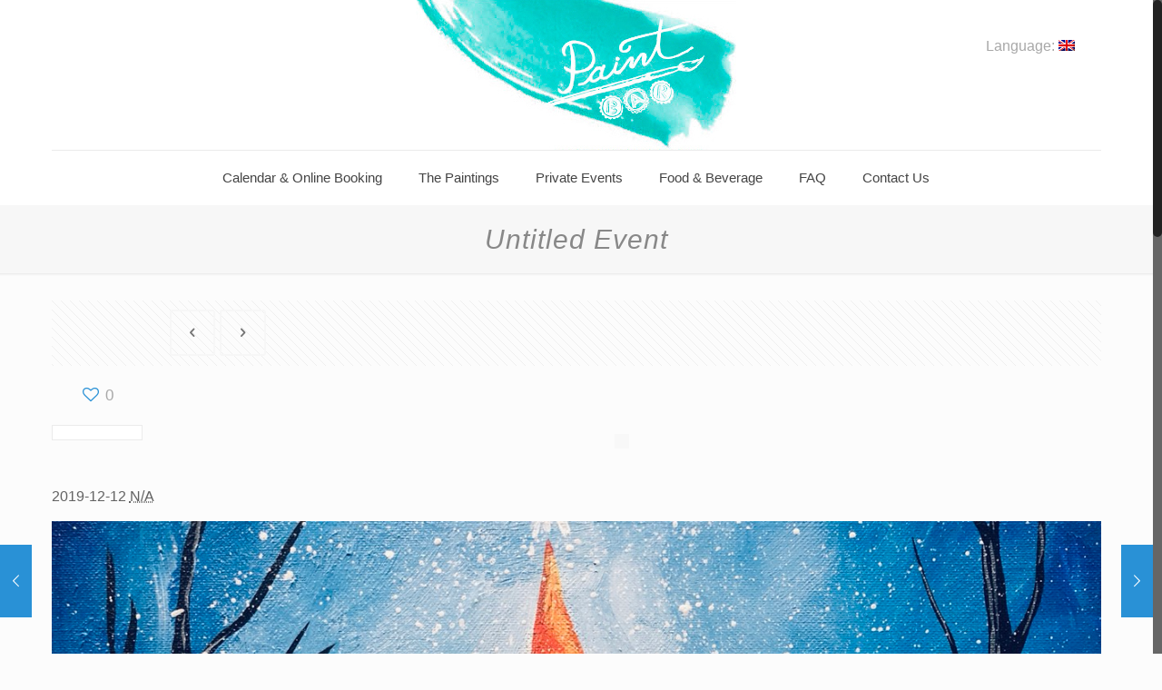

--- FILE ---
content_type: application/javascript
request_url: https://paintbarbangkok.com/home/wp-content/plugins/booked/js/functions.js?ver=1.7.10
body_size: 8011
content:
// make it a global variable so other scripts can access it
var booked_load_calendar_date_booking_options;

;(function($, window, document, undefined) {
	
	var $win = $(window);

	$.fn.spin.presets.booked = {
	 	lines: 10, // The number of lines to draw
		length: 7, // The length of each line
		width: 5, // The line thickness
		radius: 11, // The radius of the inner circle
		corners: 1, // Corner roundness (0..1)
		rotate: 0, // The rotation offset
		direction: 1, // 1: clockwise, -1: counterclockwise
		color: '#555', // #rgb or #rrggbb or array of colors
		speed: 1, // Rounds per second
		trail: 60, // Afterglow percentage
		shadow: false, // Whether to render a shadow
		hwaccel: false, // Whether to use hardware acceleration
		className: 'booked-spinner', // The CSS class to assign to the spinner
		zIndex: 2e9, // The z-index (defaults to 2000000000)
		top: '50%', // Top position relative to parent
		left: '50%' // Left position relative to parent
	}
	
	$.fn.spin.presets.booked_top = {
	 	lines: 11, // The number of lines to draw
		length: 10, // The length of each line
		width: 6, // The line thickness
		radius: 15, // The radius of the inner circle
		corners: 1, // Corner roundness (0..1)
		rotate: 0, // The rotation offset
		scale: 0.5,
		direction: 1, // 1: clockwise, -1: counterclockwise
		color: '#aaaaaa', // #rgb or #rrggbb or array of colors
		speed: 1, // Rounds per second
		trail: 60, // Afterglow percentage
		shadow: false, // Whether to render a shadow
		hwaccel: false, // Whether to use hardware acceleration
		className: 'booked-spinner booked-spinner-top', // The CSS class to assign to the spinner
		zIndex: 2e9, // The z-index (defaults to 2000000000)
		top: '15px', // Top position relative to parent
		left: '50%' // Left position relative to parent
	}
	
	$.fn.spin.presets.booked_white = {
	 	lines: 13, // The number of lines to draw
		length: 11, // The length of each line
		width: 5, // The line thickness
		radius: 18, // The radius of the inner circle
		scale: 1,
		corners: 1, // Corner roundness (0..1)
		rotate: 0, // The rotation offset
		direction: 1, // 1: clockwise, -1: counterclockwise
		color: '#fff', // #rgb or #rrggbb or array of colors
		speed: 1, // Rounds per second
		trail: 60, // Afterglow percentage
		shadow: false, // Whether to render a shadow
		hwaccel: false, // Whether to use hardware acceleration
		className: 'booked-spinner booked-white', // The CSS class to assign to the spinner
		zIndex: 2e9, // The z-index (defaults to 2000000000)
		top: '50%', // Top position relative to parent
		left: '50%' // Left position relative to parent
	}
	
	// Adjust the calendar sizing when resizing the window
	$win.on('resize', function(){
		
		adjust_calendar_boxes();
		resize_booked_modal();
		
	});

	$win.on('load', function() {

		var ajaxRequests = [];
		
		// Adjust the calendar sizing on load
		adjust_calendar_boxes();
		
		$('.booked-calendar-wrap').each(function(){
			var thisCalendar = $(this);
			var calendar_month = thisCalendar.find('table.booked-calendar').attr('data-calendar-date');
			thisCalendar.attr('data-default',calendar_month);
			init_tooltips(thisCalendar);
		});
		
		$('.booked-list-view').each(function(){
			var thisList = $(this);
			var list_date = thisList.find('.booked-appt-list').attr('data-list-date');
			thisList.attr('data-default',list_date);
		});
		
		bookedRemoveEmptyTRs();
		init_appt_list_date_picker();

		$('.booked_calendar_chooser').change(function(e){
	
			e.preventDefault();
			
			var $selector 			= $(this),
				thisIsCalendar		= $selector.parents('.booked-calendarSwitcher').hasClass('calendar');	
	
			if (!thisIsCalendar){
				
				var thisCalendarWrap	= $selector.parents('.booked-calendar-shortcode-wrap').find('.booked-list-view'),
				thisDefaultDate			= thisCalendarWrap.attr('data-default'),
				thisIsCalendar			= $selector.parents('.booked-calendarSwitcher').hasClass('calendar');
				
				if (typeof thisDefaultDate == 'undefined'){ thisDefaultDate = false; }
				
				thisCalendarWrap.addClass('booked-loading');
	
				var args = {
					'action'		: 'booked_appointment_list_date',
					'date'		: thisDefaultDate,
					'calendar_id'	: $selector.val()
				};
				
				$(document).trigger("booked-before-loading-appointment-list-booking-options");
				thisCalendarWrap.spin('booked_top');
			
				$.ajax({
					url: booked_js_vars.ajax_url,
					type: 'post',
					data: args,
					success: function( html ) {
						
						thisCalendarWrap.html( html );
						
						init_appt_list_date_picker();
						setTimeout(function(){
							thisCalendarWrap.removeClass('booked-loading');
						},1);
						
					}
				});
				
			} else {
				
				var thisCalendarWrap 	= $selector.parents('.booked-calendar-shortcode-wrap').find('.booked-calendar-wrap'),
				thisDefaultDate			= thisCalendarWrap.attr('data-default');
				if (typeof thisDefaultDate == 'undefined'){ thisDefaultDate = false; }
				
				var args = {
					'action'		: 'booked_calendar_month',
					'gotoMonth'		: thisDefaultDate,
					'calendar_id'	: $selector.val()
				};
			
				savingState(true,thisCalendarWrap);
			
				$.ajax({
					url: booked_js_vars.ajax_url,
					type: 'post',
					data: args,
					success: function( html ) {
						
						thisCalendarWrap.html( html );
						
						adjust_calendar_boxes();
						bookedRemoveEmptyTRs();
						init_tooltips(thisCalendarWrap);
					 	$(window).trigger('booked-load-calendar', args, $selector );
						
					}
				});
				
			}
			
			return false;
			
		});
		
		// Calendar Next/Prev Click
		$('.booked-calendar-wrap').on('click', '.page-right, .page-left, .monthName a', function(e) {

			e.preventDefault();

			var $button 			= $(this),
				gotoMonth			= $button.attr('data-goto'),
				thisCalendarWrap 	= $button.parents('.booked-calendar-wrap'),
				thisCalendarDefault = thisCalendarWrap.attr('data-default'),
				calendar_id			= $button.parents('table.booked-calendar').attr('data-calendar-id');
				
			if (typeof thisCalendarDefault == 'undefined'){ thisCalendarDefault = false; }
			
			var args = {
				'action'		: 'booked_calendar_month',
				'gotoMonth'		: gotoMonth,
				'calendar_id'	: calendar_id,
				'force_default'	: thisCalendarDefault
			};
		
			savingState(true,thisCalendarWrap);
		
			$.ajax({
				url: booked_js_vars.ajax_url,
				type: 'post',
				data: args,
				success: function( html ) {
					
					thisCalendarWrap.html( html );
					
					adjust_calendar_boxes();
					bookedRemoveEmptyTRs();
					init_tooltips(thisCalendarWrap);
					$(window).trigger('booked-load-calendar', args, $button );
					
				}
			});

			return false;

		});

		// Calendar Date Click
		$('.booked-calendar-wrap').on('click', 'tr.week td', function(e) {

			e.preventDefault();

			var $thisDate 				= $(this),
				booked_calendar_table 	= $thisDate.parents('table.booked-calendar'),
				$thisRow				= $thisDate.parent(),
				date					= $thisDate.attr('data-date'),
				calendar_id				= booked_calendar_table.attr('data-calendar-id'),
				colspanSetting			= $thisRow.find('td').length;
				
			if (!calendar_id){ calendar_id = 0; }

			if ($thisDate.hasClass('blur') || $thisDate.hasClass('booked') && !booked_js_vars.publicAppointments || $thisDate.hasClass('prev-date')){

				// Do nothing.

			} else if ($thisDate.hasClass('active')){

				$thisDate.removeClass('active');
				$('tr.entryBlock').remove();
				
				var calendarHeight = booked_calendar_table.height();
				booked_calendar_table.parent().height(calendarHeight);

			} else {

				$('tr.week td').removeClass('active');
				$thisDate.addClass('active');

				$('tr.entryBlock').remove();
				$thisRow.after('<tr class="entryBlock loading"><td colspan="'+colspanSetting+'"></td></tr>');
				$('tr.entryBlock').find('td').spin('booked');

				$(document).trigger("booked-before-loading-calendar-booking-options");
				
				var args = {
					'action'		: 'booked_calendar_date',
					'date'			: date,
					'calendar_id'	: calendar_id
				};
				
				var calendarHeight = booked_calendar_table.height();
				booked_calendar_table.parent().height(calendarHeight);
				
				$.ajax({
					url: booked_js_vars.ajax_url,
					type: 'post',
					data: args,
					success: function( html ) {
						
						$('tr.entryBlock').find('td').html( html );
						
						$('tr.entryBlock').removeClass('loading');
						$('tr.entryBlock').find('.booked-appt-list').fadeIn(300);
						$('tr.entryBlock').find('.booked-appt-list').addClass('shown');
						adjust_calendar_boxes();
						
					}
				});

			}
			
			return;

		});
		
		// Appointment List Next/Prev Date Click
		$('.booked-list-view').on('click', '.booked-list-view-date-prev,.booked-list-view-date-next', function(e) {

			e.preventDefault();

			var $thisLink 			= $(this),
				date				= $thisLink.attr('data-date'),
				thisList			= $thisLink.parents('.booked-list-view'),
				defaultDate			= thisList.attr('data-default'),
				calendar_id			= $thisLink.parents('.booked-list-view-nav').attr('data-calendar-id');
				
			if (typeof defaultDate == 'undefined'){ defaultDate = false; }
				
			if (!calendar_id){ calendar_id = 0; }
			
			thisList.addClass('booked-loading');
	
			var booked_load_list_view_date_booking_options = {
				'action'		: 'booked_appointment_list_date',
				'date'			: date,
				'calendar_id'	: calendar_id,
				'force_default'	: defaultDate
			};
			
			$(document).trigger("booked-before-loading-appointment-list-booking-options");
			thisList.spin('booked_top');
		
			$.ajax({
				url: booked_js_vars.ajax_url,
				type: 'post',
				data: booked_load_list_view_date_booking_options,
				success: function( html ) {
					
					thisList.html( html );
					
					init_appt_list_date_picker();
					setTimeout(function(){
						thisList.removeClass('booked-loading');
					},1);
					
				}
			});
			
			return false;

		});

		// New Appointment Click
		$('.booked-calendar-wrap').on('click', 'button.new-appt', function(e) {

			e.preventDefault();

			var $button 		= $(this),
				timeslot		= $button.attr('data-timeslot'),
				date			= $button.attr('data-date'),
				$thisTimeslot	= $button.parents('.timeslot'),
				is_list_view	= $button.parents('.booked-calendar-wrap').hasClass('booked-list-view'),
				calendar_id		= $button.parents('table.booked-calendar').attr('data-calendar-id');
				
			if (typeof is_list_view != 'undefined' && is_list_view){
				var calendar_id	= $button.parents('.booked-list-view').find('.booked-list-view-nav').attr('data-calendar-id');
			} else {
				var calendar_id	= $button.parents('table.booked-calendar').attr('data-calendar-id');
			}

			booked_appt_form_options = {'action':'booked_new_appointment_form','date':date,'timeslot':timeslot,'calendar_id':calendar_id};

			/*
			 * $(document).on("booked-before-loading-calendar-booking-options", function(event, params) { code goes here });
			 */
			$(document).trigger("booked-before-loading-calendar-booking-options");

			create_booked_modal();
			setTimeout(function(){
				
				$.ajax({
					url: booked_js_vars.ajax_url,
					type: 'post',
					data: booked_appt_form_options,
					success: function( html ) {
						
						$('.bm-window').html( html );
						
						var bookedModal = $('.booked-modal');
						var bmWindow = bookedModal.find('.bm-window');
						bmWindow.css({'visibility':'hidden'});
						bookedModal.removeClass('bm-loading');
						$(document).trigger("booked-on-new-app");
						resize_booked_modal();
						bmWindow.hide();
						$('.booked-modal .bm-overlay').find('.booked-spinner').remove();
						
						setTimeout(function(){
							bmWindow.css({'visibility':'visible'});
							bmWindow.show();
						},50);
						
					}
				});
			
			},100);

			return false;

		});

		// Profile Tabs
		var profileTabs = $('.booked-tabs');

		if (!profileTabs.find('li.active').length){
			profileTabs.find('li:first-child').addClass("active");
		}

		if (profileTabs.length){
			$('.booked-tab-content').hide();
			var activeTab = profileTabs.find('.active > a').attr('href');
			activeTab = activeTab.split('#');
			activeTab = activeTab[1];
			$('#profile-'+activeTab).show();

			profileTabs.find('li > a').on('click', function(e) {

				e.preventDefault();
				$('.booked-tab-content').hide();
				profileTabs.find('li').removeClass('active');

				$(this).parent().addClass('active');
				var activeTab = $(this).attr('href');
				activeTab = activeTab.split('#');
				activeTab = activeTab[1];

				$('#profile-'+activeTab).show();
				return false;

			});
		}

		// Show Additional Information
		$('.booked-profile-appt-list').on('click', '.booked-show-cf', function(e) {
		
			e.preventDefault();
			var hiddenBlock = $(this).parent().find('.cf-meta-values-hidden');
		
			if(hiddenBlock.is(':visible')){
				hiddenBlock.hide();
				$(this).removeClass('booked-cf-active');
			} else {
				hiddenBlock.show();
				$(this).addClass('booked-cf-active');
			}
		
			return false;
		
		});

		// Check Login/Registration/Forgot Password forms before Submitting
		if ($('#loginform').length){
			$('#loginform input[type="submit"]').on('click',function(e) {
				if ($('#loginform input[name="log"]').val() && $('#loginform input[name="pwd"]').val()){
					$('#loginform .booked-custom-error').hide();
				} else {
					e.preventDefault();
					$('#loginform').parents('.booked-form-wrap').find('.booked-custom-error').fadeOut(200).fadeIn(200);
				}
			});
		}

		if ($('#profile-forgot').length){
			$('#profile-forgot input[type="submit"]').on('click',function(e) {
				if ($('#profile-forgot input[name="user_login"]').val()){
					$('#profile-forgot .booked-custom-error').hide();
				} else {
					e.preventDefault();
					$('#profile-forgot').find('.booked-custom-error').fadeOut(200).fadeIn(200);
				}
			});
		}

		// Custom Upload Field
		if ($('.booked-upload-wrap').length){

			$('.booked-upload-wrap input[type=file]').on('change',function(){

				var fileName = $(this).val();
				$(this).parent().find('span').html(fileName);
				$(this).parent().addClass('hasFile');

			});

		}

		// Delete Appointment
		$('.booked-profile-appt-list').on('click', '.appt-block .cancel', function(e) {

			e.preventDefault();

			var $button 		= $(this),
				$thisParent		= $button.parents('.appt-block'),
				appt_id			= $thisParent.attr('data-appt-id');

			confirm_delete = confirm(booked_js_vars.i18n_confirm_appt_delete);
			if (confirm_delete == true){

				var currentApptCount = parseInt($('.booked-profile-appt-list').find('h4').find('span.count').html());
				currentApptCount = parseInt(currentApptCount - 1);
				if (currentApptCount < 1){
					$('.booked-profile-appt-list').find('h4').find('span.count').html('0');
					$('.no-appts-message').slideDown('fast');
				} else {
					$('.booked-profile-appt-list').find('h4').find('span.count').html(currentApptCount);
				}
				
				$('.appt-block').animate({'opacity':0.4},0);

	  			$thisParent.slideUp('fast',function(){
					$(this).remove();
				});

				$.ajax({
					'url' 		: booked_js_vars.ajax_url,
					'method' 	: 'post',
					'data'		: {
						'action'     	: 'booked_cancel_appt',
						'appt_id'     	: appt_id
					},
					success: function(data) {
						$('.appt-block').animate({'opacity':1},150);
					}
				});

			}

			return false;

		});

		$('body').on('click','.bm-overlay, .bm-window .close, .booked-form .cancel',function(e){
			e.preventDefault();
			close_booked_modal();
			return false;
		});

		$('body')
		.on('focusin', '.booked-form input', function() {
			if(this.title==this.value) {
				$(this).addClass('hasContent');
				this.value = '';
			}
		}).on('focusout', '.booked-form input', function(){
			if(this.value==='') {
				$(this).removeClass('hasContent');
				this.value = this.title;
			}
		});

		$('body').on('change','.booked-form input',function(){

			var condition = $(this).attr('data-condition'),
				thisVal = $(this).val();

			if (condition && $('.condition-block').length) {
				$('.condition-block.'+condition).hide();
				$('#condition-'+thisVal).fadeIn(200);
				resize_booked_modal();
			}

		});

		// Perform AJAX login on form submit
	    $('body').on('submit','form#ajaxlogin', function(e){
		    e.preventDefault();

	        $('form#ajaxlogin p.status').show().html('<i class="fa fa-refresh fa-spin"></i>&nbsp;&nbsp;&nbsp;' + booked_js_vars.i18n_please_wait);
	        resize_booked_modal();

	        $.ajax({
		        type	: 'post',
				url 	: booked_js_vars.ajax_url,
				data	: $('form#ajaxlogin').serialize(),
				success	: function(data) {
					if (data == 'success'){

						var	timeslot		= $('#newAppointmentForm input[name=timeslot]').val(),
							date			= $('#newAppointmentForm input[name=date]').val(),
							calendar_id		= $('#newAppointmentForm').attr('data-calendar-id');
						
						booked_appt_form_options = {'action':'booked_new_appointment_form','date':date,'timeslot':timeslot,'calendar_id':calendar_id};
						$(document).trigger("booked-before-loading-calendar-booking-options");

						$.ajax({
							url: booked_js_vars.ajax_url,
							type: 'post',
							data: booked_appt_form_options,
							success: function( html ) {
								
								$('.bm-window').html( html );
								
								resize_booked_modal();
								return false;
								
							}
						});
						
					} else {
						$('form#ajaxlogin p.status').show().html('<i class="fa fa-warning" style="color:#E35656"></i>&nbsp;&nbsp;&nbsp;' + booked_js_vars.i18n_wrong_username_pass);
						resize_booked_modal();
					}
	            }
	        });
	        e.preventDefault();
	    });


		// Submit the "Request Appointment" Form
		$('body').on('click','.booked-form input#submit-request-appointment',function(e){
			
			$('form#newAppointmentForm p.status').show().html('<i class="fa fa-refresh fa-spin"></i>&nbsp;&nbsp;&nbsp;' + booked_js_vars.i18n_please_wait);
	        resize_booked_modal();
			
			e.preventDefault();
			
			var customerType 		= $('#newAppointmentForm input[name=customer_type]').val(),
				customerID			= $('#newAppointmentForm input[name=user_id]').val(),
				name				= $('#newAppointmentForm input[name=booked_appt_name]').val(),
				email				= $('#newAppointmentForm input[name=booked_appt_email]').val(),
				password			= $('#newAppointmentForm input[name=booked_appt_password]').val(),
				calendar_id			= $('#newAppointmentForm').attr('data-calendar-id'),
				showRequiredError	= false,
				ajaxRequests 		= [];

			$(this).parents('.booked-form').find('input,textarea,select').each(function(i,field){

				var required = $(this).attr('required');

				if (required && $(field).attr('type') == 'hidden'){
					var fieldParts = $(field).attr('name');
					fieldParts = fieldParts.split('---');
					fieldName = fieldParts[0];
					fieldNumber = fieldParts[1].split('___');
					fieldNumber = fieldNumber[0];

					if (fieldName == 'radio-buttons-label'){
						var radioValue = false;
						$('input:radio[name="single-radio-button---'+fieldNumber+'[]"]:checked').each(function(){
							if ($(this).val()){
								radioValue = $(this).val();
							}
						});
						if (!radioValue){
							showRequiredError = true;
						}
					} else if (fieldName == 'checkboxes-label'){
						var checkboxValue = false;
						$('input:checkbox[name="single-checkbox---'+fieldNumber+'[]"]:checked').each(function(){
							if ($(this).val()){
								checkboxValue = $(this).val();
							}
						});
						if (!checkboxValue){
							showRequiredError = true;
						}
					}

				} else if (required && $(field).attr('type') != 'hidden' && $(field).val() == ''){
		            showRequiredError = true;
		        }

		    });

		    if (showRequiredError){
			    $('form#newAppointmentForm p.status').show().html('<i class="fa fa-warning" style="color:#E35656"></i>&nbsp;&nbsp;&nbsp;' + booked_js_vars.i18n_fill_out_required_fields);
				resize_booked_modal();
			    return false;
		    }

			if (customerType == 'current' && customerID || customerType == 'guest'){

				$thisButton = $(this);
				$thisButton.attr('disabled',true);
				$thisButton.parents('form').find('button.cancel').hide();

				$('.booked-form input').each(function(){
					thisDefault = $(this).attr('title');
					thisVal = $(this).val();
					if (thisDefault == thisVal){ $(this).val(''); }
				});

				var $activeTD = $('td.active');

				$.ajax({
					type	: 'post',
					url 	: booked_js_vars.ajax_url,
					data	: $('#newAppointmentForm').serialize(),
					success	: function(data) {

						data = data.split('###');
						var data_result = data[0].substr(data[0].length - 5);

						if (data_result == 'error'){

							$thisButton.attr('disabled',false);
							$thisButton.parents('form').find('button.cancel').show();

							$('.booked-form input').each(function(){
								thisDefault = $(this).attr('title');
								thisVal = $(this).val();
								if (!thisVal){ $(this).val(thisDefault); }
							});

							$('form#newAppointmentForm p.status').show().html('<i class="fa fa-warning" style="color:#E35656"></i>&nbsp;&nbsp;&nbsp;' + data[1]);
							resize_booked_modal();

						} else {
							
							var redirectObj = { redirect : false };
							var redirect = $(document).trigger("booked-on-requested-appointment",[redirectObj]);
							
							if (booked_js_vars.profilePage){
								
								if (!redirectObj.redirect){
									window.location = booked_js_vars.profilePage;
								} else {
									return;
								}
								
							} else {
								
								if ($('.booked-appt-list').length){
									$('.booked-appt-list').each(function(){
										var thisApptList		= $(this),
											date				= thisApptList.attr('data-list-date'),
											thisList			= thisApptList.parents('.booked-list-view'),
											defaultDate			= thisList.attr('data-default'),
											calendar_id			= thisApptList.find('.booked-list-view-nav').attr('data-calendar-id');					
										if (typeof defaultDate == 'undefined'){ defaultDate = false; }		
										if (!calendar_id){ calendar_id = 0; }
										
										thisList.addClass('booked-loading');
	
										var booked_load_list_view_date_booking_options = {
											'action'		: 'booked_appointment_list_date',
											'date'			: date,
											'calendar_id'	: calendar_id,
											'force_default'	: defaultDate
										};
										
										$(document).trigger("booked-before-loading-appointment-list-booking-options");
										thisList.spin('booked_top');
									
										$.ajax({
											url: booked_js_vars.ajax_url,
											type: 'post',
											data: booked_load_list_view_date_booking_options,
											success: function( html ) {
												
												thisList.html( html );
												
												close_booked_modal();
												init_appt_list_date_picker();
												setTimeout(function(){
													thisList.removeClass('booked-loading');
												},1);
												
											}
										});
										
									});
								}
								
								if ($('td.active').length){
									var activeDate = $activeTD.attr('data-date');
									booked_load_calendar_date_booking_options = {'action':'booked_calendar_date','date':activeDate,'calendar_id':calendar_id};
									$(document).trigger("booked-before-loading-calendar-booking-options");
									
									$.ajax({
										url: booked_js_vars.ajax_url,
										type: 'post',
										data: booked_load_calendar_date_booking_options,
										success: function( html ) {
											
											$('tr.entryBlock').find('td').html( html );
											
											close_booked_modal();
											$('tr.entryBlock').removeClass('loading');
											$('tr.entryBlock').find('.booked-appt-list').hide().fadeIn(300);
											$('tr.entryBlock').find('.booked-appt-list').addClass('shown');
											adjust_calendar_boxes();
											
										}
									});
								}
								
							}

						}

					}
				});

				return false;

			}

			if (customerType == 'new' && name && email && password){

				$('.booked-form input').each(function(){
					thisDefault = $(this).attr('title');
					thisVal = $(this).val();
					if (thisDefault == thisVal){ $(this).val(''); }
				});

				$thisButton = $(this);

				$thisButton.attr('disabled',true);
				$thisButton.parents('form').find('button.cancel').hide();

				var $activeTD = $('td.active');

				$.ajax({
					type	: 'post',
					url 	: booked_js_vars.ajax_url,
					data 	: $('#newAppointmentForm').serialize(),
					success: function(data) {

						data = data.split('###');
						var data_result = data[0].substr(data[0].length - 5);

						if (data_result == 'error'){

							$thisButton.attr('disabled',false);
							$thisButton.parents('form').find('button.cancel').show();

							$('.booked-form input').each(function(){
								thisDefault = $(this).attr('title');
								thisVal = $(this).val();
								if (!thisVal){ $(this).val(thisDefault); }
							});

							$('form#newAppointmentForm p.status').show().html('<i class="fa fa-warning" style="color:#E35656"></i>&nbsp;&nbsp;&nbsp;' + data[1]);
							resize_booked_modal();

						} else {
							
							$(document).trigger("booked-on-requested-appointment");
							
							if (booked_js_vars.profilePage){
								
								window.location = booked_js_vars.profilePage;
								
							} else {
								
								if ($('.booked-appt-list').length){
									$('.booked-appt-list').each(function(){
										var thisApptList		= $(this),
											date				= thisApptList.attr('data-list-date'),
											thisList			= thisApptList.parents('.booked-list-view'),
											defaultDate			= thisList.attr('data-default'),
											calendar_id			= thisApptList.find('.booked-list-view-nav').attr('data-calendar-id');					
										if (typeof defaultDate == 'undefined'){ defaultDate = false; }		
										if (!calendar_id){ calendar_id = 0; }
										
										thisList.addClass('booked-loading');
	
										var booked_load_list_view_date_booking_options = {
											'action'		: 'booked_appointment_list_date',
											'date'			: date,
											'calendar_id'	: calendar_id,
											'force_default'	: defaultDate
										};
										
										$(document).trigger("booked-before-loading-appointment-list-booking-options");
										thisList.spin('booked_top');
									
										$.ajax({
											url: booked_js_vars.ajax_url,
											type: 'post',
											data: booked_load_list_view_date_booking_options,
											success: function( html ) {
												
												thisList.html( html );
												
												close_booked_modal();
												init_appt_list_date_picker();
												setTimeout(function(){
													thisList.removeClass('booked-loading');
												},1);
												
											}
										});
									});
								}
								
								if ($('td.active').length){
									var activeDate = $activeTD.attr('data-date');
									booked_load_calendar_date_booking_options = {'action':'booked_calendar_date','date':activeDate,'calendar_id':calendar_id};
									$(document).trigger("booked-before-loading-calendar-booking-options");
									
									$.ajax({
										url: booked_js_vars.ajax_url,
										type: 'post',
										data: booked_load_calendar_date_booking_options,
										success: function( html ) {
											
											$('tr.entryBlock').find('td').html( html );
											
											close_booked_modal();
											$('tr.entryBlock').removeClass('loading');
											$('tr.entryBlock').find('.booked-appt-list').hide().fadeIn(300);
											$('tr.entryBlock').find('.booked-appt-list').addClass('shown');
											adjust_calendar_boxes();
											
										}
									});
								}
								
							}

						}
					}
				});

				return false;

			} else if (customerType == 'new' && !name || customerType == 'new' && !email || customerType == 'new' && !password){

				$('form#newAppointmentForm p.status').show().html('<i class="fa fa-warning" style="color:#E35656"></i>&nbsp;&nbsp;&nbsp;' + booked_js_vars.i18n_appt_required_fields);
				resize_booked_modal();

			}

		});

	});
	
	function bookedRemoveEmptyTRs(){
		$('table.booked-calendar').find('tr.week').each(function(){
			if ($(this).children().length == 0){
				$(this).remove();
			}
		});
	}

	// Saving state updater
	function savingState(show,limit_to){

		show = typeof show !== 'undefined' ? show : true;
		limit_to = typeof limit_to !== 'undefined' ? limit_to : false;

		if (limit_to){

			var $savingStateDIV = limit_to.find('li.active .savingState, .topSavingState.savingState, .calendarSavingState');
			var $stuffToHide = limit_to.find('.monthName');
			var $stuffToTransparent = limit_to.find('table.booked-calendar tbody');

		} else {

			var $savingStateDIV = $('li.active .savingState, .topSavingState.savingState, .calendarSavingState');
			var $stuffToHide = $('.monthName');
			var $stuffToTransparent = $('table.booked-calendar tbody');

		}

		if (show){
			$savingStateDIV.fadeIn(200);
			$stuffToHide.hide();
			$stuffToTransparent.animate({'opacity':0.2},100);
		} else {
			$savingStateDIV.hide();
			$stuffToHide.show();
			$stuffToTransparent.animate({'opacity':1},0);
		}

	}

	$(document).ajaxStop(function() {
		savingState(false);
	});
	
	function init_appt_list_date_picker(){
		
		$('.booked_list_date_picker').each(function(){
			var thisDatePicker = $(this);
			var minDateVal = thisDatePicker.parents('.booked-appt-list').attr('data-min-date');
			var maxDateVal = thisDatePicker.parents('.booked-appt-list').attr('data-max-date');
			if (typeof minDateVal == 'undefined'){ var minDateVal = thisDatePicker.attr('data-min-date'); }
		
			thisDatePicker.datepicker({
		        dateFormat: 'yy-mm-dd',
		        minDate: minDateVal,
		        maxDate: maxDateVal,
		        showAnim: false,
		        beforeShow: function(input, inst) {
					$('#ui-datepicker-div').removeClass();
					$('#ui-datepicker-div').addClass('booked_custom_date_picker');
			    },
			    onClose: function(dateText){
					$('.booked_list_date_picker_trigger').removeClass('booked-dp-active'); 
			    },
			    onSelect: function(dateText){
				   
				   	var thisInput 			= $(this),
						date				= dateText,
						thisList			= thisInput.parents('.booked-list-view'),
						defaultDate			= thisList.attr('data-default'),
						calendar_id			= thisInput.parents('.booked-list-view-nav').attr('data-calendar-id');
						
					if (typeof defaultDate == 'undefined'){ defaultDate = false; }
						
					if (!calendar_id){ calendar_id = 0; }
					thisList.addClass('booked-loading');
					
					var booked_load_list_view_date_booking_options = {
						'action'		: 'booked_appointment_list_date',
						'date'			: date,
						'calendar_id'	: calendar_id,
						'force_default'	: defaultDate
					};
					
					$(document).trigger("booked-before-loading-appointment-list-booking-options");
					thisList.spin('booked_top');
				
					$.ajax({
						url: booked_js_vars.ajax_url,
						type: 'post',
						data: booked_load_list_view_date_booking_options,
						success: function( html ) {
							
							thisList.html( html );
							
							init_appt_list_date_picker();
							setTimeout(function(){
								thisList.removeClass('booked-loading');
							},1);
							
						}
					});
					
					return false;
			    }
		    });
		    
		});
		
		$('body').on('click','.booked_list_date_picker_trigger',function(e){
			e.preventDefault();
			if (!$(this).hasClass('booked-dp-active')){
				$(this).addClass('booked-dp-active');
				$(this).parents('.booked-appt-list').find('.booked_list_date_picker').datepicker('show');
			}
			
	    }); 
	    
	}

})(jQuery, window, document);

// Create Booked Modal
function create_booked_modal(){
	var windowHeight = jQuery(window).height();
	var windowWidth = jQuery(window).width();
	if (windowWidth > 720){
		var maxModalHeight = windowHeight - 295;
	} else {
		var maxModalHeight = windowHeight;
	}
	
	jQuery('body input, body textarea, body select').blur();
	jQuery('body').css({'overflow':'hidden'});
	jQuery('<div class="booked-modal bm-loading"><div class="bm-overlay"></div><div class="bm-window"><div style="height:100px"></div></div></div>').appendTo('body');
	jQuery('.booked-modal .bm-overlay').spin('booked_white');
	jQuery('.booked-modal .bm-window').css({'max-height':maxModalHeight+'px'});
}

var previousRealModalHeight = 100;

function resize_booked_modal(){
	
	var windowHeight = jQuery(window).height();
	var windowWidth = jQuery(window).width();
	
	var common43 = 43;
	
	if (jQuery('.booked-modal .bm-window .booked-scrollable').length){
		var realModalHeight = jQuery('.booked-modal .bm-window .booked-scrollable')[0].scrollHeight;
		
		if (realModalHeight < 100){
			realModalHeight = previousRealModalHeight;
		} else {
			previousRealModalHeight = realModalHeight;
		}
		
	} else {
		var realModalHeight = 0;
	}
	var minimumWindowHeight = realModalHeight + common43 + common43;
	var modalScrollableHeight = realModalHeight - common43;
	var maxModalHeight;
	var maxFormHeight;
	
	if (windowHeight < minimumWindowHeight){
		modalScrollableHeight = windowHeight - common43 - common43;
	} else {
		modalScrollableHeight = realModalHeight;
	}
	
	if (windowWidth > 720){
		maxModalHeight = modalScrollableHeight - 25;
		maxFormHeight = maxModalHeight - 15;
		var modalNegMargin = (maxModalHeight + 78) / 2;
	} else {
		maxModalHeight = windowHeight - common43;
		maxFormHeight = maxModalHeight - 60 - common43;
		var modalNegMargin = (maxModalHeight) / 2;
	}
	
	jQuery('.booked-modal').css({'margin-top':'-'+modalNegMargin+'px'});
	jQuery('.booked-modal .bm-window').css({'max-height':maxModalHeight+'px'});
	jQuery('.booked-modal .bm-window .booked-scrollable').css({'max-height':maxFormHeight+'px'});
	
}

function close_booked_modal(){
	jQuery('.booked-modal').fadeOut(200);
	jQuery('.booked-modal').addClass('bm-closing');
	jQuery('body').css({'overflow':'auto'});
	setTimeout(function(){
		jQuery('.booked-modal').remove();
	},300);
}

function init_tooltips(container){
	jQuery('.tooltipster').tooltipster({
		theme: 		'tooltipster-light',
		animation:	'grow',
		speed:		200,
		delay: 		100,
		offsetY:	-13
	});
}

// Function to adjust calendar sizing
function adjust_calendar_boxes(){
	jQuery('.booked-calendar').each(function(){
		
		var windowWidth = jQuery(window).width();
		var smallCalendar = jQuery(this).parents('.booked-calendar-wrap').hasClass('small');
		var boxesWidth = jQuery(this).find('tbody tr.week td').width();
		var calendarHeight = jQuery(this).height();
		boxesHeight = boxesWidth * 1;
		jQuery(this).find('tbody tr.week td').height(boxesHeight);
		jQuery(this).find('tbody tr.week td .date').css('line-height',boxesHeight+'px');
		jQuery(this).find('tbody tr.week td .date .number').css('line-height',boxesHeight+'px');
		if (smallCalendar || windowWidth < 720){
			jQuery(this).find('tbody tr.week td .date .number').css('line-height',boxesHeight+'px');
		} else {
			jQuery(this).find('tbody tr.week td .date .number').css('line-height','');
		}

		var calendarHeight = jQuery(this).height();
		jQuery(this).parent().height(calendarHeight);

	});
}